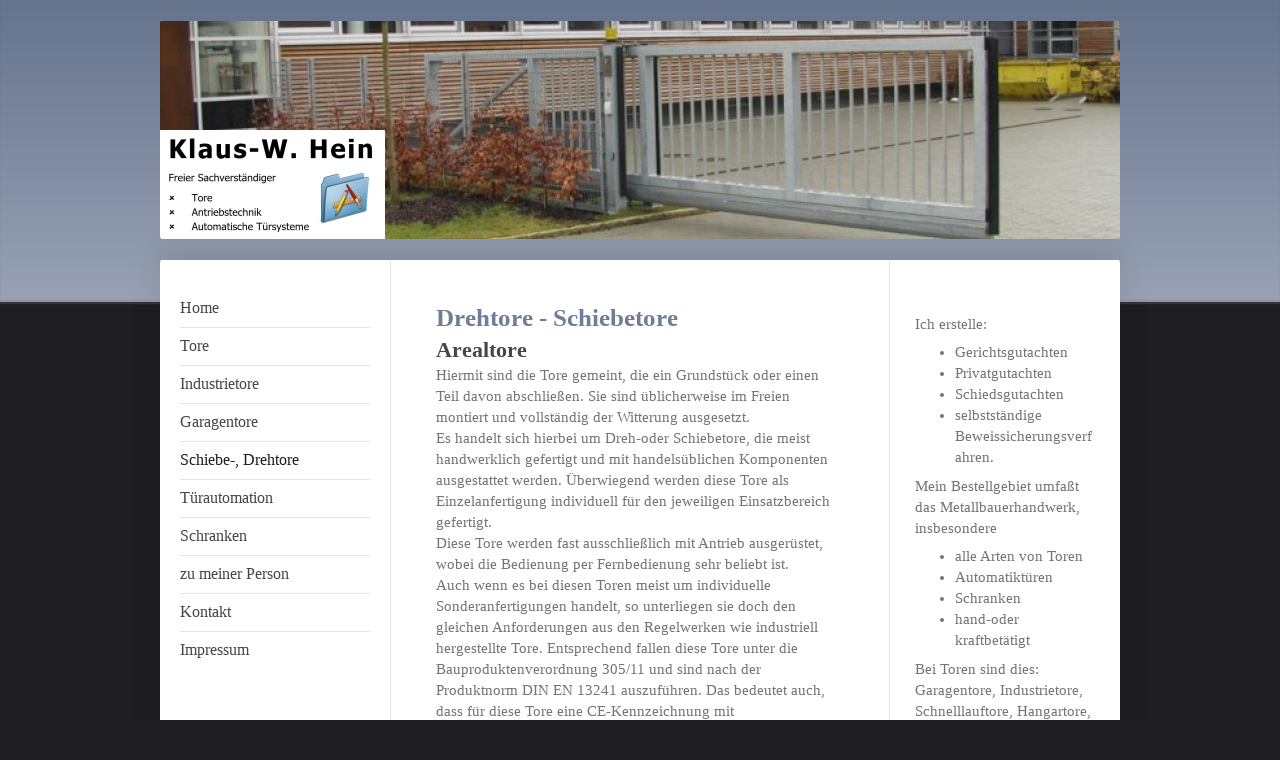

--- FILE ---
content_type: text/html; charset=UTF-8
request_url: https://www.hein-gutachten.de/schiebe-drehtore/
body_size: 7201
content:
<!DOCTYPE html>
<html lang="de"  ><head prefix="og: http://ogp.me/ns# fb: http://ogp.me/ns/fb# business: http://ogp.me/ns/business#">
    <meta http-equiv="Content-Type" content="text/html; charset=utf-8"/>
    <meta name="generator" content="IONOS MyWebsite"/>
        
    <link rel="dns-prefetch" href="//cdn.website-start.de/"/>
    <link rel="dns-prefetch" href="//124.mod.mywebsite-editor.com"/>
    <link rel="dns-prefetch" href="https://124.sb.mywebsite-editor.com/"/>
    <link rel="shortcut icon" href="//cdn.website-start.de/favicon.ico"/>
        <title>Klaus-W. Hein, Gutachter-für-Schiebetore-Drehtore-Arealtore</title>
    <style type="text/css">@media screen and (max-device-width: 1024px) {.diyw a.switchViewWeb {display: inline !important;}}</style>
    <style type="text/css">@media screen and (min-device-width: 1024px) {
            .mediumScreenDisabled { display:block }
            .smallScreenDisabled { display:block }
        }
        @media screen and (max-device-width: 1024px) { .mediumScreenDisabled { display:none } }
        @media screen and (max-device-width: 568px) { .smallScreenDisabled { display:none } }
                @media screen and (min-width: 1024px) {
            .mobilepreview .mediumScreenDisabled { display:block }
            .mobilepreview .smallScreenDisabled { display:block }
        }
        @media screen and (max-width: 1024px) { .mobilepreview .mediumScreenDisabled { display:none } }
        @media screen and (max-width: 568px) { .mobilepreview .smallScreenDisabled { display:none } }</style>
    <meta name="viewport" content="width=device-width, initial-scale=1, maximum-scale=1, minimal-ui"/>

<meta name="format-detection" content="telephone=no"/>
        <meta name="description" content="Öffentlich bestellter und vereidigter Sachverständiger für Gelände-oder Grundstücksbegrenzung wie kraftbetätigte Schiebetore und Drehtore."/>
            <meta name="robots" content="index,follow"/>
        <link href="//cdn.website-start.de/templates/2040/style.css?1758547156484" rel="stylesheet" type="text/css"/>
    <link href="https://www.hein-gutachten.de/s/style/theming.css?1692293833" rel="stylesheet" type="text/css"/>
    <link href="//cdn.website-start.de/app/cdn/min/group/web.css?1758547156484" rel="stylesheet" type="text/css"/>
<link href="//cdn.website-start.de/app/cdn/min/moduleserver/css/de_DE/common,shoppingbasket?1758547156484" rel="stylesheet" type="text/css"/>
    <link href="//cdn.website-start.de/app/cdn/min/group/mobilenavigation.css?1758547156484" rel="stylesheet" type="text/css"/>
    <link href="https://124.sb.mywebsite-editor.com/app/logstate2-css.php?site=437974356&amp;t=1769049473" rel="stylesheet" type="text/css"/>

<script type="text/javascript">
    /* <![CDATA[ */
var stagingMode = '';
    /* ]]> */
</script>
<script src="https://124.sb.mywebsite-editor.com/app/logstate-js.php?site=437974356&amp;t=1769049473"></script>

    <link href="//cdn.website-start.de/templates/2040/print.css?1758547156484" rel="stylesheet" media="print" type="text/css"/>
    <script type="text/javascript">
    /* <![CDATA[ */
    var systemurl = 'https://124.sb.mywebsite-editor.com/';
    var webPath = '/';
    var proxyName = '';
    var webServerName = 'www.hein-gutachten.de';
    var sslServerUrl = 'https://www.hein-gutachten.de';
    var nonSslServerUrl = 'http://www.hein-gutachten.de';
    var webserverProtocol = 'http://';
    var nghScriptsUrlPrefix = '//124.mod.mywebsite-editor.com';
    var sessionNamespace = 'DIY_SB';
    var jimdoData = {
        cdnUrl:  '//cdn.website-start.de/',
        messages: {
            lightBox: {
    image : 'Bild',
    of: 'von'
}

        },
        isTrial: 0,
        pageId: 348687    };
    var script_basisID = "437974356";

    diy = window.diy || {};
    diy.web = diy.web || {};

        diy.web.jsBaseUrl = "//cdn.website-start.de/s/build/";

    diy.context = diy.context || {};
    diy.context.type = diy.context.type || 'web';
    /* ]]> */
</script>

<script type="text/javascript" src="//cdn.website-start.de/app/cdn/min/group/web.js?1758547156484" crossorigin="anonymous"></script><script type="text/javascript" src="//cdn.website-start.de/s/build/web.bundle.js?1758547156484" crossorigin="anonymous"></script><script type="text/javascript" src="//cdn.website-start.de/app/cdn/min/group/mobilenavigation.js?1758547156484" crossorigin="anonymous"></script><script src="//cdn.website-start.de/app/cdn/min/moduleserver/js/de_DE/common,shoppingbasket?1758547156484"></script>
<script type="text/javascript" src="https://cdn.website-start.de/proxy/apps/static/resource/dependencies/"></script><script type="text/javascript">
                    if (typeof require !== 'undefined') {
                        require.config({
                            waitSeconds : 10,
                            baseUrl : 'https://cdn.website-start.de/proxy/apps/static/js/'
                        });
                    }
                </script><script type="text/javascript">if (window.jQuery) {window.jQuery_1and1 = window.jQuery;}</script>
<meta name="google-site-verification" content="vNePxW62HLAM3kHh0wgkMPYXsDLvsBSuDSVqWSmbnyo"/>
<script type="text/javascript">if (window.jQuery_1and1) {window.jQuery = window.jQuery_1and1;}</script>
<script type="text/javascript" src="//cdn.website-start.de/app/cdn/min/group/pfcsupport.js?1758547156484" crossorigin="anonymous"></script>    <meta property="og:type" content="business.business"/>
    <meta property="og:url" content="https://www.hein-gutachten.de/schiebe-drehtore/"/>
    <meta property="og:title" content="Klaus-W. Hein, Gutachter-für-Schiebetore-Drehtore-Arealtore"/>
            <meta property="og:description" content="Öffentlich bestellter und vereidigter Sachverständiger für Gelände-oder Grundstücksbegrenzung wie kraftbetätigte Schiebetore und Drehtore."/>
                <meta property="og:image" content="https://www.hein-gutachten.de/s/misc/logo.png?t=1762663100"/>
        <meta property="business:contact_data:country_name" content="Deutschland"/>
    
    <meta property="business:contact_data:locality" content="Kolbermoor"/>
    
    <meta property="business:contact_data:email" content="kwhein@freenet.de"/>
    <meta property="business:contact_data:postal_code" content="83059"/>
    <meta property="business:contact_data:phone_number" content=" +49 803 1299393"/>
    
    
</head>


<body class="body   cc-pagemode-default diyfeSidebarRight diy-market-de_DE" data-pageid="348687" id="page-348687">
    
    <div class="diyw">
        <div class="diyweb diywebSingleNav">
	<div class="diywebContainer">
		<div class="diyfeMobileNav">
		
<nav id="diyfeMobileNav" class="diyfeCA diyfeCA1" role="navigation">
    <a title="Navigation aufklappen/zuklappen">Navigation aufklappen/zuklappen</a>
    <ul class="mainNav1"><li class=" hasSubNavigation"><a data-page-id="296302" href="https://www.hein-gutachten.de/" class=" level_1"><span>Home</span></a></li><li class=" hasSubNavigation"><a data-page-id="348683" href="https://www.hein-gutachten.de/tore/" class=" level_1"><span>Tore</span></a></li><li class=" hasSubNavigation"><a data-page-id="348686" href="https://www.hein-gutachten.de/industrietore/" class=" level_1"><span>Industrietore</span></a></li><li class=" hasSubNavigation"><a data-page-id="348685" href="https://www.hein-gutachten.de/garagentore/" class=" level_1"><span>Garagentore</span></a></li><li class="current hasSubNavigation"><a data-page-id="348687" href="https://www.hein-gutachten.de/schiebe-drehtore/" class="current level_1"><span>Schiebe-, Drehtore</span></a></li><li class=" hasSubNavigation"><a data-page-id="348680" href="https://www.hein-gutachten.de/türautomation/" class=" level_1"><span>Türautomation</span></a></li><li class=" hasSubNavigation"><a data-page-id="348684" href="https://www.hein-gutachten.de/schranken/" class=" level_1"><span>Schranken</span></a></li><li class=" hasSubNavigation"><a data-page-id="349172" href="https://www.hein-gutachten.de/zu-meiner-person/" class=" level_1"><span>zu meiner Person</span></a></li><li class=" hasSubNavigation"><a data-page-id="296303" href="https://www.hein-gutachten.de/kontakt/" class=" level_1"><span>Kontakt</span></a></li><li class=" hasSubNavigation"><a data-page-id="296304" href="https://www.hein-gutachten.de/impressum/" class=" level_1"><span>Impressum</span></a></li></ul></nav>
	</div>
		<div class="diywebEmotionHeader diyfeCA diyfeCA2">
			<div class="diywebLiveArea">
				
<style type="text/css" media="all">
.diyw div#emotion-header {
        max-width: 960px;
        max-height: 218px;
                background: #EEEEEE;
    }

.diyw div#emotion-header-title-bg {
    left: 0%;
    top: 20%;
    width: 100%;
    height: 15%;

    background-color: #FFFFFF;
    opacity: 0.50;
    filter: alpha(opacity = 50);
    display: none;}
.diyw img#emotion-header-logo {
    left: 0.00%;
    top: 49.99%;
    background: transparent;
            width: 23.44%;
        height: 50.00%;
            }

.diyw div#emotion-header strong#emotion-header-title {
    left: 20%;
    top: 20%;
    color: #000000;
    display: none;    font: normal bold 24px/120% Tahoma, Geneva, sans-serif;
}

.diyw div#emotion-no-bg-container{
    max-height: 218px;
}

.diyw div#emotion-no-bg-container .emotion-no-bg-height {
    margin-top: 22.71%;
}
</style>
<div id="emotion-header" data-action="loadView" data-params="active" data-imagescount="5">
            <img src="https://www.hein-gutachten.de/s/img/emotionheader11085260.jpg?1581227492.960px.218px" id="emotion-header-img" alt=""/>
            
        <div id="ehSlideshowPlaceholder">
            <div id="ehSlideShow">
                <div class="slide-container">
                                        <div style="background-color: #EEEEEE">
                            <img src="https://www.hein-gutachten.de/s/img/emotionheader11085260.jpg?1581227492.960px.218px" alt=""/>
                        </div>
                                    </div>
            </div>
        </div>


        <script type="text/javascript">
        //<![CDATA[
                diy.module.emotionHeader.slideShow.init({ slides: [{"url":"https:\/\/www.hein-gutachten.de\/s\/img\/emotionheader11085260.jpg?1581227492.960px.218px","image_alt":"","bgColor":"#EEEEEE"},{"url":"https:\/\/www.hein-gutachten.de\/s\/img\/emotionheader11085260_1.JPG?1581227492.960px.218px","image_alt":"","bgColor":"#EEEEEE"},{"url":"https:\/\/www.hein-gutachten.de\/s\/img\/emotionheader11085260_2.JPG?1581227492.960px.218px","image_alt":"","bgColor":"#EEEEEE"},{"url":"https:\/\/www.hein-gutachten.de\/s\/img\/emotionheader11085260_3.JPG?1581227492.960px.218px","image_alt":"","bgColor":"#EEEEEE"},{"url":"https:\/\/www.hein-gutachten.de\/s\/img\/emotionheader11085260_4.JPG?1581227492.960px.218px","image_alt":"","bgColor":"#EEEEEE"}] });
        //]]>
        </script>

    
                        <a href="https://www.hein-gutachten.de/">
        
                    <img id="emotion-header-logo" src="https://www.hein-gutachten.de/s/misc/logo.png?t=1762663100" alt=""/>
        
                    </a>
            
    
    
    
    <script type="text/javascript">
    //<![CDATA[
    (function ($) {
        function enableSvgTitle() {
                        var titleSvg = $('svg#emotion-header-title-svg'),
                titleHtml = $('#emotion-header-title'),
                emoWidthAbs = 960,
                emoHeightAbs = 218,
                offsetParent,
                titlePosition,
                svgBoxWidth,
                svgBoxHeight;

                        if (titleSvg.length && titleHtml.length) {
                offsetParent = titleHtml.offsetParent();
                titlePosition = titleHtml.position();
                svgBoxWidth = titleHtml.width();
                svgBoxHeight = titleHtml.height();

                                titleSvg.get(0).setAttribute('viewBox', '0 0 ' + svgBoxWidth + ' ' + svgBoxHeight);
                titleSvg.css({
                   left: Math.roundTo(100 * titlePosition.left / offsetParent.width(), 3) + '%',
                   top: Math.roundTo(100 * titlePosition.top / offsetParent.height(), 3) + '%',
                   width: Math.roundTo(100 * svgBoxWidth / emoWidthAbs, 3) + '%',
                   height: Math.roundTo(100 * svgBoxHeight / emoHeightAbs, 3) + '%'
                });

                titleHtml.css('visibility','hidden');
                titleSvg.css('visibility','visible');
            }
        }

        
            var posFunc = function($, overrideSize) {
                var elems = [], containerWidth, containerHeight;
                                    elems.push({
                        selector: '#emotion-header-title',
                        overrideSize: true,
                        horPos: 22.18,
                        vertPos: 45.02                    });
                    lastTitleWidth = $('#emotion-header-title').width();
                                                elems.push({
                    selector: '#emotion-header-title-bg',
                    horPos: 0,
                    vertPos: 23.53                });
                                
                containerWidth = parseInt('960');
                containerHeight = parseInt('218');

                for (var i = 0; i < elems.length; ++i) {
                    var el = elems[i],
                        $el = $(el.selector),
                        pos = {
                            left: el.horPos,
                            top: el.vertPos
                        };
                    if (!$el.length) continue;
                    var anchorPos = $el.anchorPosition();
                    anchorPos.$container = $('#emotion-header');

                    if (overrideSize === true || el.overrideSize === true) {
                        anchorPos.setContainerSize(containerWidth, containerHeight);
                    } else {
                        anchorPos.setContainerSize(null, null);
                    }

                    var pxPos = anchorPos.fromAnchorPosition(pos),
                        pcPos = anchorPos.toPercentPosition(pxPos);

                    var elPos = {};
                    if (!isNaN(parseFloat(pcPos.top)) && isFinite(pcPos.top)) {
                        elPos.top = pcPos.top + '%';
                    }
                    if (!isNaN(parseFloat(pcPos.left)) && isFinite(pcPos.left)) {
                        elPos.left = pcPos.left + '%';
                    }
                    $el.css(elPos);
                }

                // switch to svg title
                enableSvgTitle();
            };

                        var $emotionImg = jQuery('#emotion-header-img');
            if ($emotionImg.length > 0) {
                // first position the element based on stored size
                posFunc(jQuery, true);

                // trigger reposition using the real size when the element is loaded
                var ehLoadEvTriggered = false;
                $emotionImg.one('load', function(){
                    posFunc(jQuery);
                    ehLoadEvTriggered = true;
                                        diy.module.emotionHeader.slideShow.start();
                                    }).each(function() {
                                        if(this.complete || typeof this.complete === 'undefined') {
                        jQuery(this).load();
                    }
                });

                                noLoadTriggeredTimeoutId = setTimeout(function() {
                    if (!ehLoadEvTriggered) {
                        posFunc(jQuery);
                    }
                    window.clearTimeout(noLoadTriggeredTimeoutId)
                }, 5000);//after 5 seconds
            } else {
                jQuery(function(){
                    posFunc(jQuery);
                });
            }

                        if (jQuery.isBrowser && jQuery.isBrowser.ie8) {
                var longTitleRepositionCalls = 0;
                longTitleRepositionInterval = setInterval(function() {
                    if (lastTitleWidth > 0 && lastTitleWidth != jQuery('#emotion-header-title').width()) {
                        posFunc(jQuery);
                    }
                    longTitleRepositionCalls++;
                    // try this for 5 seconds
                    if (longTitleRepositionCalls === 5) {
                        window.clearInterval(longTitleRepositionInterval);
                    }
                }, 1000);//each 1 second
            }

            }(jQuery));
    //]]>
    </script>

    </div>

			</div>
		</div>
		<div class="diywebContent">
			<div class="diywebLiveArea diyfeCA diyfeCA1">
				<div class="diywebNav diywebNav123">
					<div class="diywebGutter">
						<div class="webnavigation"><ul id="mainNav1" class="mainNav1"><li class="navTopItemGroup_1"><a data-page-id="296302" href="https://www.hein-gutachten.de/" class="level_1"><span>Home</span></a></li><li class="navTopItemGroup_2"><a data-page-id="348683" href="https://www.hein-gutachten.de/tore/" class="level_1"><span>Tore</span></a></li><li class="navTopItemGroup_3"><a data-page-id="348686" href="https://www.hein-gutachten.de/industrietore/" class="level_1"><span>Industrietore</span></a></li><li class="navTopItemGroup_4"><a data-page-id="348685" href="https://www.hein-gutachten.de/garagentore/" class="level_1"><span>Garagentore</span></a></li><li class="navTopItemGroup_5"><a data-page-id="348687" href="https://www.hein-gutachten.de/schiebe-drehtore/" class="current level_1"><span>Schiebe-, Drehtore</span></a></li><li class="navTopItemGroup_6"><a data-page-id="348680" href="https://www.hein-gutachten.de/türautomation/" class="level_1"><span>Türautomation</span></a></li><li class="navTopItemGroup_7"><a data-page-id="348684" href="https://www.hein-gutachten.de/schranken/" class="level_1"><span>Schranken</span></a></li><li class="navTopItemGroup_8"><a data-page-id="349172" href="https://www.hein-gutachten.de/zu-meiner-person/" class="level_1"><span>zu meiner Person</span></a></li><li class="navTopItemGroup_9"><a data-page-id="296303" href="https://www.hein-gutachten.de/kontakt/" class="level_1"><span>Kontakt</span></a></li><li class="navTopItemGroup_10"><a data-page-id="296304" href="https://www.hein-gutachten.de/impressum/" class="level_1"><span>Impressum</span></a></li></ul></div>
					</div>
				</div>
				<div class="diywebMain">
					<div class="diywebGutter">
						
        <div id="content_area">
        	<div id="content_start"></div>
        	
        
        <div id="matrix_859387" class="sortable-matrix" data-matrixId="859387"><div class="n module-type-text diyfeLiveArea "> <h1><strong>Drehtore - Schiebetore</strong></h1>
<h2><strong>Arealtore</strong></h2>
<p>Hiermit sind die Tore gemeint, die ein Grundstück oder einen Teil davon abschließen. Sie sind üblicherweise im Freien montiert und vollständig der Witterung ausgesetzt.</p>
<p>Es handelt sich hierbei um Dreh-oder Schiebetore, die meist handwerklich gefertigt und mit handelsüblichen Komponenten ausgestattet werden. Überwiegend werden diese Tore als Einzelanfertigung
individuell für den jeweiligen Einsatzbereich gefertigt.</p>
<p>Diese Tore werden fast ausschließlich mit Antrieb ausgerüstet, wobei die Bedienung per Fernbedienung sehr beliebt ist.</p>
<p>Auch wenn es bei diesen Toren meist um individuelle Sonderanfertigungen handelt, so unterliegen sie doch den gleichen Anforderungen aus den Regelwerken wie industriell hergestellte Tore.
Entsprechend fallen diese Tore unter die Bauproduktenverordnung 305/11 und sind nach der Produktnorm DIN EN 13241 auszuführen. Das bedeutet auch, dass für diese Tore eine CE-Kennzeichnung mit
Leistungserklärung verpflichtend ist.</p>
<p>Gerne wird bei diesen Toren die Wirkung von Windereignissen unterschätzt. Auch bei filigranen Stabfüllungen bieten die Flügel eine große Wind-Angriffsfläche.  </p>
<p>Durch die Ausrüstung mit einem Antriebssystem gelten diese Tore auch Maschine und fallen unter die Maschinenrichtlinie 2006/42/EG. Entsprechend dieser ist die Nutzungssicherheit über eine
Risikobeurteilung zu ermitteln und umzusetzen. So sind geeignete Maßnahmen wie Sensoren, Lichtschranken, Sicherheitsschaltleisten oder auch Schutzgehäuse nach Erfordernis einzusetzen.</p>
<p>Besonderes Augenmerk ist auf Tore zu richten, die zur Geländeanpassung eine steigende Bewegung ausführen.</p>
<p> </p> </div></div>
        
        
        </div>
					</div>
				</div>
				<div class="diywebSecondary diyfeCA diyfeCA3">
					<div class="diywebSidebar">
						<div class="diywebGutter">
							<div id="matrix_744557" class="sortable-matrix" data-matrixId="744557"><div class="n module-type-text diyfeLiveArea "> <p>Ich erstelle:</p>
<ul>
<li>Gerichtsgutachten</li>
<li>Privatgutachten</li>
<li>Schiedsgutachten</li>
<li>selbstständige Beweissicherungsverfahren.</li>
</ul>
<p>Mein Bestellgebiet umfaßt das Metallbauerhandwerk, insbesondere</p>
<ul>
<li>alle Arten von Toren</li>
<li>Automatiktüren</li>
<li>Schranken</li>
<li>hand-oder kraftbetätigt</li>
</ul>
<p>Bei Toren sind dies: Garagentore, Industrietore, Schnelllauftore, Hangartore, Sektionaltore, Rolltore, Kipptore, Schwingtore, Drehtore, Schiebetore. Auch Sporthallentore und Rollgitter gehören zu
dieser Gruppe.  </p>
<p>Bei Automatiktüren: Schiebetüren, Karusselltüren, Falttüren. Dazu gehören auch die Komponenten wie Steuerungen, Sensoren, Schaltleisten, Sicherheitseinrichtungen.</p>
<p>Bei Schranken sind es solche an Parkhäusern oder Parkplätzen, aber auch an anderen abzusichernden Arealen.</p>
<p> </p> </div></div>
						</div>
					</div><!-- .diywebSidebar -->
				</div>
			</div>
		</div><!-- .diywebContent -->
		<div class="diywebFooter">
			<div class="diywebLiveArea">
				<div class="diywebGutter">
					<div id="contentfooter">
    <div class="leftrow">
                        <a rel="nofollow" href="javascript:window.print();">
                    <img class="inline" height="14" width="18" src="//cdn.website-start.de/s/img/cc/printer.gif" alt=""/>
                    Druckversion                </a> <span class="footer-separator">|</span>
                <a href="https://www.hein-gutachten.de/sitemap/">Sitemap</a>
                        <br/> © Klaus-W. Hein
            </div>
    <script type="text/javascript">
        window.diy.ux.Captcha.locales = {
            generateNewCode: 'Neuen Code generieren',
            enterCode: 'Bitte geben Sie den Code ein'
        };
        window.diy.ux.Cap2.locales = {
            generateNewCode: 'Neuen Code generieren',
            enterCode: 'Bitte geben Sie den Code ein'
        };
    </script>
    <div class="rightrow">
                    <span class="loggedout">
                <a rel="nofollow" id="login" href="https://login.1and1-editor.com/437974356/www.hein-gutachten.de/de?pageId=348687">
                    Login                </a>
            </span>
                <p><a class="diyw switchViewWeb" href="javascript:switchView('desktop');">Webansicht</a><a class="diyw switchViewMobile" href="javascript:switchView('mobile');">Mobile-Ansicht</a></p>
                <span class="loggedin">
            <a rel="nofollow" id="logout" href="https://124.sb.mywebsite-editor.com/app/cms/logout.php">Logout</a> <span class="footer-separator">|</span>
            <a rel="nofollow" id="edit" href="https://124.sb.mywebsite-editor.com/app/437974356/348687/">Seite bearbeiten</a>
        </span>
    </div>
</div>
            <div id="loginbox" class="hidden">
                <script type="text/javascript">
                    /* <![CDATA[ */
                    function forgotpw_popup() {
                        var url = 'https://passwort.1und1.de/xml/request/RequestStart';
                        fenster = window.open(url, "fenster1", "width=600,height=400,status=yes,scrollbars=yes,resizable=yes");
                        // IE8 doesn't return the window reference instantly or at all.
                        // It may appear the call failed and fenster is null
                        if (fenster && fenster.focus) {
                            fenster.focus();
                        }
                    }
                    /* ]]> */
                </script>
                                <img class="logo" src="//cdn.website-start.de/s/img/logo.gif" alt="IONOS" title="IONOS"/>

                <div id="loginboxOuter"></div>
            </div>
        

				</div>
			</div>
		</div><!-- .diywebFooter -->
	</div><!-- .diywebContainer -->
</div><!-- .diyweb -->    </div>

            <div id="mobile-infobar-spacer"></div>
<table id="mobile-infobar" class="dark"><tbody><tr>
            <td class="mobile-infobar-button mobile-infobar-button-phone" style="width: 50%"><a href="tel: +49 803 1299393" class="mobile-infobar-link">
            <span class="mobile-infobar-icon-box">
                <svg xmlns="http://www.w3.org/2000/svg" class="mobile-infobar-icon" preserveAspectRatio="xMidYMid"><path d="M17.76 14.96c.027.048.036.09.023.126-.204.546-.31 1.133-.846 1.643s-2.728 1.71-4.503 1.165c-.33-.1-.555-.208-.743-.32-.003.016-.003.033-.007.05-2.57-.843-4.992-2.286-7.042-4.328C2.59 11.255 1.143 8.843.297 6.283c.018-.004.036-.005.054-.008-.083-.165-.163-.357-.24-.607-.54-1.767.673-3.956 1.188-4.49.177-.186.363-.32.554-.423.032-.057.084-.104.156-.13L3.643.018c.144-.054.328.023.414.17L6.52 4.405c.086.147.062.342-.056.438l-.94.765c-.01.033-.025.058-.045.074-.328.263-.944.754-1.195 1.19-.105.18-.1.4-.058.514.053.145.123.32.194.493.647 1.148 1.45 2.235 2.433 3.214 1.03 1.024 2.173 1.86 3.388 2.518.16.063.322.13.455.178.115.042.335.05.517-.055.26-.15.54-.427.78-.696.01-.047.03-.09.063-.132l1.1-1.34c.095-.118.29-.143.438-.058l4.218 2.443c.148.086.225.268.172.41l-.223.597z"/></svg>
            </span><br/>
            <span class="mobile-infobar-text">Anrufen</span>
        </a></td>
                <td class="mobile-infobar-button mobile-infobar-button-email" style="width: 50%"><a href="mailto:kwhein@freenet.de" class="mobile-infobar-link">
            <span class="mobile-infobar-icon-box">
                <svg xmlns="http://www.w3.org/2000/svg" class="mobile-infobar-icon" preserveAspectRatio="xMidYMid"><path d="M13.472 7.327L20 .8v12.89l-6.528-6.363zm-4.735.158L1.252 0h17.47l-7.485 7.485c-.69.69-1.81.69-2.5 0zM0 13.667V.83l6.502 6.5L0 13.668zM1.192 14l6.066-5.912 1.288 1.288c.795.794 2.083.794 2.878 0l1.293-1.293L18.79 14H1.19z"/></svg>
            </span><br/>
            <span class="mobile-infobar-text">E-Mail</span>
        </a></td>
        </tr></tbody></table>

    
    </body>


<!-- rendered at Sun, 09 Nov 2025 05:38:21 +0100 -->
</html>
